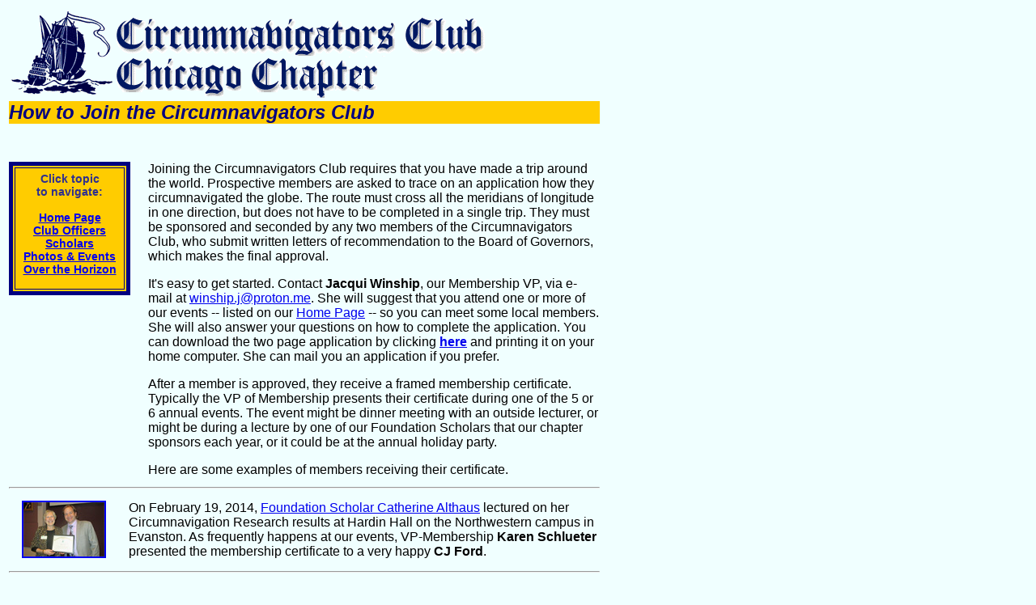

--- FILE ---
content_type: text/html
request_url: https://chicagocircumnavigators.org/HowToJoin.html
body_size: 3089
content:
<!DOCTYPE HTML PUBLIC "-//IETF//DTD HTML//EN">

<html>

<head>
<meta http-equiv="Content-Language" content="en-us">
<meta http-equiv="Content-Type" content="text/html; charset=iso-8859-1">
<meta name="description" content="Help on how to join the Circumnavigators Club">
<meta name="keywords" content="Membership application, contact information">
<title>How to join the Circumnavigators Club</title>
<link rel="stylesheet" href="circumstyle.css" type="text/css">
<script language="JavaScript1.2">
<!-- Hide

//Function to put images in same sized pop-up boxes
	function Enlarge(name,wide,high,lf,dwn) {
	    var newWin=window.open("Circumphotos/"+name+".html",name,"width="+wide+",height="+high+",left="+lf+",top="+dwn+",screenX="+lf+",screenY="+dwn+",Scrollbars=no");
	}

// Unhide -->
</script>
</head>
<!-- Plain azure background versus ripple  -->
<body style="background-color:azure;">
<!-- comment out the ripple
<body background="backgroundrandom1.gif" bgproperties="fixed" leftmargin="0" topmargin="0" marginwidth="0" marginheight="0">
-->
<table border="0" width="730">
    
    <tr>
        <td><div align="left"><img src="circumChicago-logo.gif" width="594" height="110"></div></td>
    </tr>
    <tr>
        <td><h2>How to Join the Circumnavigators Club</h2></td>
    </tr>
	<tr>
        <td height="21">&nbsp;</td>
    </tr>
    <tr>
        <td width="730"><table border="0" cellpadding="0" cellspacing="0" width="730">
            <tr>
                <td valign="top" width="170"><table border="5"
                cellpadding="5" width="150" bgcolor="#FFCC00"
                bordercolor="#000080" height="165">
                    <tr>
                        <td valign="top"><div class="Pagenav">Click topic<br>
                        to navigate:<br><br> 
						<a href="index.html" title="Click to select link">Home Page</a><br>
						<a href="Officers.html" title="Click to select link">Club Officers</a><br>
                        <a href="Scholars.html" title="Click to select link">Scholars</a><br>
                        <a href="PhotosEvents.html" title="Click to select link">Photos &amp; Events</a><br>
                        <a href="OverTheHorizon.html" title="Click to select link">Over the Horizon</a></div></td>
                    </tr>
                </table>
                </td>
                <td valign="top" width="550">
				
  
        <p>Joining the Circumnavigators Club requires that you have made a trip around the world.  
		Prospective members are asked to trace on an application how they circumnavigated the globe. 
		The route must cross all the meridians of longitude in one direction, but does not have to be completed in a single trip. 
		They must be sponsored and seconded by any two members of the Circumnavigators Club, who submit written letters of recommendation 
		to the Board of Governors, which makes the final approval.</p>
        
		<p>It's easy to get started. Contact <b>Jacqui Winship</b>, our Membership VP,
		via e-mail at <a href="mailto:winship.j@proton.me?subject=Joining the Circumnavigators Club">winship.j@proton.me</a>.   
		She will suggest that
		you attend one or more of our events -- listed on our 
		<a href="index.html">Home Page</a> --
		 so you can meet some local members.  She will
		also answer your questions on how to complete the application.
		You can download the two page application by clicking 
		<a href="https://circumnavigators.org/wp-content/uploads/2019/03/Membership-Application-2019.pdf"><b>here</b></a>
		and printing it on your home computer.  She can mail you an application if you prefer.</p>
        
        <p>After a member is approved, they receive a framed membership certificate. Typically the VP of Membership presents their certificate
        during one of the 5 or 6 annual events. The event might be dinner meeting with an outside
        lecturer, or might be during a lecture by one of our Foundation Scholars that our chapter sponsors each year,
        or it could be at the annual holiday party.</p>
        
        <p>Here are some examples of members receiving their certificate.</p></td>
            </tr>
        </table>
        </td>
    </tr>
	<tr>
		<td><hr></td>
	</tr>
    <tr>
        <td width="100%"><div align="center"><center><table border="0" width="730">
			<tr>
				<td width="10"></td> 
				<td width="100"><a href="Circumphotos/Feb2014Photo2.jpg" onClick="Enlarge('Feb2014Photo2',750,500,10,0);return false;"><img
                src="Circumphotos/Feb2014Photo2sm.jpg" alt="Feb2014Photo2" width="100" height="67" border="2"></a></td>
				<td width="20"></td>
				<td width="587">On February 19, 2014, <a href="Scholar2013CatherineAlthaus.html">Foundation Scholar Catherine Althaus</a> lectured on her Circumnavigation Research 
        results at Hardin Hall on the Northwestern campus in Evanston. As frequently happens at our events, VP-Membership <b>Karen Schlueter</b> 
        presented the membership certificate to a very happy <b>CJ Ford</b>.</td>	
            </tr>
			</table>
        </center></div></td>
    </tr>
    <tr>
		<td><hr></td>
	</tr>
	<tr>
        <td width="100%"><div align="center"><center><table border="0" width="730">
			<tr>
				<td width="10"></td> 
				<td width="100"><a href="Circumphotos/NewMembersDec2008.jpg" onClick="Enlarge('NewMembersDec2008',740,493,10,0);return false;"><img
                src="Circumphotos/NewMembersDec2008sm.jpg" alt="New Members" width="100" height="67" border="2"></a></td>
				<td width="20"></td>
				<td width="587">This is a record cohort of new members:  
				<b>Bill &amp; Marilyn Redfield, Genevieve Adsit, Katie Gotaas</b>, and <b>Whitney &amp; Arthur Watson</b>. At the December 2008 
				holiday party, our VP of Membership,
				<b>Karen Schlueter</b>, individually presented them their certificates just before this photo
				was taken.</td>	
            </tr>
			</table>
        </center></div></td>
    </tr>
	<tr>
		<td><hr></td>
	</tr>
	<tr>
        <td width="100%"><div align="center"><center><table border="0" width="730">
			<tr>
				<td width="10"></td> 
				<td width="100"><a href="Circumphotos/DavisRainJuly2005.jpg" onClick="Enlarge('DavisRainJuly2005',740,524,10,0);return false;"><img
                src="Circumphotos/DavisRainJuly2005sm.jpg" alt="Scott Davis, Robert Rain" width="100" height="71" border="2"></a></td>
				<td width="20"></td>
				<td width="587">New members are presented their framed membership certificate at one of the chapter's scheduled events.
				For example, at the May 15, 2005 event, <b>Scott Davis</b> (l), the VP of membership at the time, presented a new member certificate to 
				<b>Robert Rain</b> (r) who explained how he took his circumnavigation.  Chick thumbnail to enlarge the photo.</td>	
            </tr>
			</table>
        </center></div></td>
    </tr>
	<tr>
		<td><hr></td>
	</tr>
	<tr>
        <td height="21">&nbsp;</td>
    </tr> 
    <tr>
        <td><div id="button"><input type="button" value="Top of Page" onClick="scrollTo(0,0);" /></div></td>
    </tr>
	<tr>
        <td height="21">&nbsp;</td>
    </tr>
    <tr>
        <td>
		
      <div class="Footer">Last updated on 
        <!-- #BeginDate format:Am1 -->July 27, 2025<!-- #EndDate -->		
		<br>
        Copyright © 2003 J.V. Franch&nbsp; Webmaster, Chicago Chapter of the Circumnavigators Club<br>All rights
        reserved.</div></td>
    </tr>
</table>
</body>
</html>



--- FILE ---
content_type: text/css
request_url: https://chicagocircumnavigators.org/circumstyle.css
body_size: 131
content:
body {color: #000000; font-family: Verdana, Arial, Helvetica, sans-serif; font-size: 0.8em; font-style: normal}
h2 {font-family: Arial, Helvetica, sans-serif; font-size: x-large; color: #000080; font-style: italic; font-weight: bolder; background-color: #FFCC00}select {font-weight: bold; color: #000000}
h3 {font-family: Arial, Helvetica, sans-serif; font-size: large; font-style: italic; font-weight: bolder; color: #000080}
li {color: #000000; font-family: Verdana, Arial, Helvetica, sans-serif; font-size: 0.9em; font-style: italic}
dt {font-family: Arial, Helvetica, sans-serif; font-size: large; font-style: italic; font-weight: bold; color: #339966}
p {color: #000000; font-family: Verdana, Arial, Helvetica, sans-serif; font-size: 1.0em; font-style: normal}
.Footer {font-size: 0.8em; font-style:italic}
.Pagenav {color:#2f2f8f; text-align:center; font-size: 0.9em; font-family:Arial, Helvetica, sans-serif; font-style: normal; font-weight: bold}
.Pagenav a:hover {color:#339966; font-style:italic; background-color: white}
a:hover {color:red}